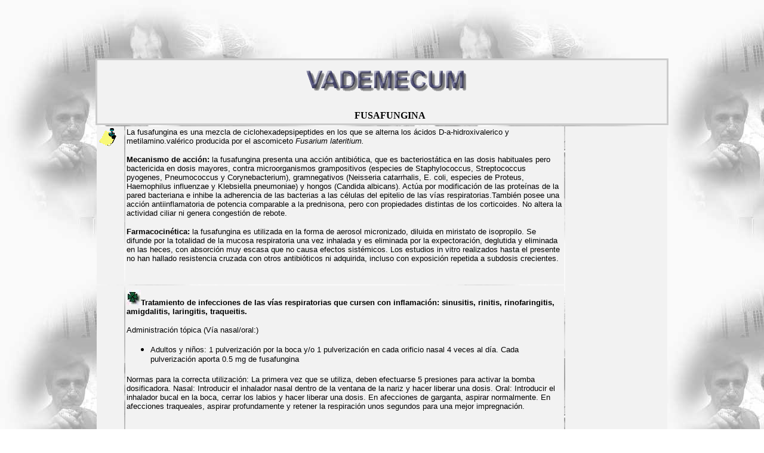

--- FILE ---
content_type: text/html
request_url: https://iqb.es/cbasicas/farma/farma04/f079.htm
body_size: 10176
content:
<html><head><script>var __ezHttpConsent={setByCat:function(src,tagType,attributes,category,force,customSetScriptFn=null){var setScript=function(){if(force||window.ezTcfConsent[category]){if(typeof customSetScriptFn==='function'){customSetScriptFn();}else{var scriptElement=document.createElement(tagType);scriptElement.src=src;attributes.forEach(function(attr){for(var key in attr){if(attr.hasOwnProperty(key)){scriptElement.setAttribute(key,attr[key]);}}});var firstScript=document.getElementsByTagName(tagType)[0];firstScript.parentNode.insertBefore(scriptElement,firstScript);}}};if(force||(window.ezTcfConsent&&window.ezTcfConsent.loaded)){setScript();}else if(typeof getEzConsentData==="function"){getEzConsentData().then(function(ezTcfConsent){if(ezTcfConsent&&ezTcfConsent.loaded){setScript();}else{console.error("cannot get ez consent data");force=true;setScript();}});}else{force=true;setScript();console.error("getEzConsentData is not a function");}},};</script>
<script>var ezTcfConsent=window.ezTcfConsent?window.ezTcfConsent:{loaded:false,store_info:false,develop_and_improve_services:false,measure_ad_performance:false,measure_content_performance:false,select_basic_ads:false,create_ad_profile:false,select_personalized_ads:false,create_content_profile:false,select_personalized_content:false,understand_audiences:false,use_limited_data_to_select_content:false,};function getEzConsentData(){return new Promise(function(resolve){document.addEventListener("ezConsentEvent",function(event){var ezTcfConsent=event.detail.ezTcfConsent;resolve(ezTcfConsent);});});}</script>
<script>if(typeof _setEzCookies!=='function'){function _setEzCookies(ezConsentData){var cookies=window.ezCookieQueue;for(var i=0;i<cookies.length;i++){var cookie=cookies[i];if(ezConsentData&&ezConsentData.loaded&&ezConsentData[cookie.tcfCategory]){document.cookie=cookie.name+"="+cookie.value;}}}}
window.ezCookieQueue=window.ezCookieQueue||[];if(typeof addEzCookies!=='function'){function addEzCookies(arr){window.ezCookieQueue=[...window.ezCookieQueue,...arr];}}
addEzCookies([{name:"ezoab_659246",value:"mod21; Path=/; Domain=iqb.es; Max-Age=7200",tcfCategory:"store_info",isEzoic:"true",},{name:"ezosuibasgeneris-1",value:"0d5508ae-9e73-4dae-7338-bc75a8589c77; Path=/; Domain=iqb.es; Expires=Thu, 21 Jan 2027 11:39:54 UTC; Secure; SameSite=None",tcfCategory:"understand_audiences",isEzoic:"true",}]);if(window.ezTcfConsent&&window.ezTcfConsent.loaded){_setEzCookies(window.ezTcfConsent);}else if(typeof getEzConsentData==="function"){getEzConsentData().then(function(ezTcfConsent){if(ezTcfConsent&&ezTcfConsent.loaded){_setEzCookies(window.ezTcfConsent);}else{console.error("cannot get ez consent data");_setEzCookies(window.ezTcfConsent);}});}else{console.error("getEzConsentData is not a function");_setEzCookies(window.ezTcfConsent);}</script><script type="text/javascript" data-ezscrex='false' data-cfasync='false'>window._ezaq = Object.assign({"edge_cache_status":11,"edge_response_time":419,"url":"https://iqb.es/cbasicas/farma/farma04/f079.htm"}, typeof window._ezaq !== "undefined" ? window._ezaq : {});</script><script type="text/javascript" data-ezscrex='false' data-cfasync='false'>window._ezaq = Object.assign({"ab_test_id":"mod21"}, typeof window._ezaq !== "undefined" ? window._ezaq : {});window.__ez=window.__ez||{};window.__ez.tf={"kabf":"true"};</script><script type="text/javascript" data-ezscrex='false' data-cfasync='false'>window.ezDisableAds = true;</script><script data-ezscrex='false' data-cfasync='false' data-pagespeed-no-defer>var __ez=__ez||{};__ez.stms=Date.now();__ez.evt={};__ez.script={};__ez.ck=__ez.ck||{};__ez.template={};__ez.template.isOrig=true;window.__ezScriptHost="//www.ezojs.com";__ez.queue=__ez.queue||function(){var e=0,i=0,t=[],n=!1,o=[],r=[],s=!0,a=function(e,i,n,o,r,s,a){var l=arguments.length>7&&void 0!==arguments[7]?arguments[7]:window,d=this;this.name=e,this.funcName=i,this.parameters=null===n?null:w(n)?n:[n],this.isBlock=o,this.blockedBy=r,this.deleteWhenComplete=s,this.isError=!1,this.isComplete=!1,this.isInitialized=!1,this.proceedIfError=a,this.fWindow=l,this.isTimeDelay=!1,this.process=function(){f("... func = "+e),d.isInitialized=!0,d.isComplete=!0,f("... func.apply: "+e);var i=d.funcName.split("."),n=null,o=this.fWindow||window;i.length>3||(n=3===i.length?o[i[0]][i[1]][i[2]]:2===i.length?o[i[0]][i[1]]:o[d.funcName]),null!=n&&n.apply(null,this.parameters),!0===d.deleteWhenComplete&&delete t[e],!0===d.isBlock&&(f("----- F'D: "+d.name),m())}},l=function(e,i,t,n,o,r,s){var a=arguments.length>7&&void 0!==arguments[7]?arguments[7]:window,l=this;this.name=e,this.path=i,this.async=o,this.defer=r,this.isBlock=t,this.blockedBy=n,this.isInitialized=!1,this.isError=!1,this.isComplete=!1,this.proceedIfError=s,this.fWindow=a,this.isTimeDelay=!1,this.isPath=function(e){return"/"===e[0]&&"/"!==e[1]},this.getSrc=function(e){return void 0!==window.__ezScriptHost&&this.isPath(e)&&"banger.js"!==this.name?window.__ezScriptHost+e:e},this.process=function(){l.isInitialized=!0,f("... file = "+e);var i=this.fWindow?this.fWindow.document:document,t=i.createElement("script");t.src=this.getSrc(this.path),!0===o?t.async=!0:!0===r&&(t.defer=!0),t.onerror=function(){var e={url:window.location.href,name:l.name,path:l.path,user_agent:window.navigator.userAgent};"undefined"!=typeof _ezaq&&(e.pageview_id=_ezaq.page_view_id);var i=encodeURIComponent(JSON.stringify(e)),t=new XMLHttpRequest;t.open("GET","//g.ezoic.net/ezqlog?d="+i,!0),t.send(),f("----- ERR'D: "+l.name),l.isError=!0,!0===l.isBlock&&m()},t.onreadystatechange=t.onload=function(){var e=t.readyState;f("----- F'D: "+l.name),e&&!/loaded|complete/.test(e)||(l.isComplete=!0,!0===l.isBlock&&m())},i.getElementsByTagName("head")[0].appendChild(t)}},d=function(e,i){this.name=e,this.path="",this.async=!1,this.defer=!1,this.isBlock=!1,this.blockedBy=[],this.isInitialized=!0,this.isError=!1,this.isComplete=i,this.proceedIfError=!1,this.isTimeDelay=!1,this.process=function(){}};function c(e,i,n,s,a,d,c,u,f){var m=new l(e,i,n,s,a,d,c,f);!0===u?o[e]=m:r[e]=m,t[e]=m,h(m)}function h(e){!0!==u(e)&&0!=s&&e.process()}function u(e){if(!0===e.isTimeDelay&&!1===n)return f(e.name+" blocked = TIME DELAY!"),!0;if(w(e.blockedBy))for(var i=0;i<e.blockedBy.length;i++){var o=e.blockedBy[i];if(!1===t.hasOwnProperty(o))return f(e.name+" blocked = "+o),!0;if(!0===e.proceedIfError&&!0===t[o].isError)return!1;if(!1===t[o].isComplete)return f(e.name+" blocked = "+o),!0}return!1}function f(e){var i=window.location.href,t=new RegExp("[?&]ezq=([^&#]*)","i").exec(i);"1"===(t?t[1]:null)&&console.debug(e)}function m(){++e>200||(f("let's go"),p(o),p(r))}function p(e){for(var i in e)if(!1!==e.hasOwnProperty(i)){var t=e[i];!0===t.isComplete||u(t)||!0===t.isInitialized||!0===t.isError?!0===t.isError?f(t.name+": error"):!0===t.isComplete?f(t.name+": complete already"):!0===t.isInitialized&&f(t.name+": initialized already"):t.process()}}function w(e){return"[object Array]"==Object.prototype.toString.call(e)}return window.addEventListener("load",(function(){setTimeout((function(){n=!0,f("TDELAY -----"),m()}),5e3)}),!1),{addFile:c,addFileOnce:function(e,i,n,o,r,s,a,l,d){t[e]||c(e,i,n,o,r,s,a,l,d)},addDelayFile:function(e,i){var n=new l(e,i,!1,[],!1,!1,!0);n.isTimeDelay=!0,f(e+" ...  FILE! TDELAY"),r[e]=n,t[e]=n,h(n)},addFunc:function(e,n,s,l,d,c,u,f,m,p){!0===c&&(e=e+"_"+i++);var w=new a(e,n,s,l,d,u,f,p);!0===m?o[e]=w:r[e]=w,t[e]=w,h(w)},addDelayFunc:function(e,i,n){var o=new a(e,i,n,!1,[],!0,!0);o.isTimeDelay=!0,f(e+" ...  FUNCTION! TDELAY"),r[e]=o,t[e]=o,h(o)},items:t,processAll:m,setallowLoad:function(e){s=e},markLoaded:function(e){if(e&&0!==e.length){if(e in t){var i=t[e];!0===i.isComplete?f(i.name+" "+e+": error loaded duplicate"):(i.isComplete=!0,i.isInitialized=!0)}else t[e]=new d(e,!0);f("markLoaded dummyfile: "+t[e].name)}},logWhatsBlocked:function(){for(var e in t)!1!==t.hasOwnProperty(e)&&u(t[e])}}}();__ez.evt.add=function(e,t,n){e.addEventListener?e.addEventListener(t,n,!1):e.attachEvent?e.attachEvent("on"+t,n):e["on"+t]=n()},__ez.evt.remove=function(e,t,n){e.removeEventListener?e.removeEventListener(t,n,!1):e.detachEvent?e.detachEvent("on"+t,n):delete e["on"+t]};__ez.script.add=function(e){var t=document.createElement("script");t.src=e,t.async=!0,t.type="text/javascript",document.getElementsByTagName("head")[0].appendChild(t)};__ez.dot=__ez.dot||{};__ez.queue.addFileOnce('/detroitchicago/boise.js', '/detroitchicago/boise.js?gcb=195-0&cb=5', true, [], true, false, true, false);__ez.queue.addFileOnce('/parsonsmaize/abilene.js', '/parsonsmaize/abilene.js?gcb=195-0&cb=e80eca0cdb', true, [], true, false, true, false);__ez.queue.addFileOnce('/parsonsmaize/mulvane.js', '/parsonsmaize/mulvane.js?gcb=195-0&cb=e75e48eec0', true, ['/parsonsmaize/abilene.js'], true, false, true, false);__ez.queue.addFileOnce('/detroitchicago/birmingham.js', '/detroitchicago/birmingham.js?gcb=195-0&cb=539c47377c', true, ['/parsonsmaize/abilene.js'], true, false, true, false);</script>
<script data-ezscrex="false" type="text/javascript" data-cfasync="false">window._ezaq = Object.assign({"ad_cache_level":0,"adpicker_placement_cnt":0,"ai_placeholder_cache_level":0,"ai_placeholder_placement_cnt":-1,"domain":"iqb.es","domain_id":659246,"ezcache_level":0,"ezcache_skip_code":14,"has_bad_image":0,"has_bad_words":0,"is_sitespeed":0,"lt_cache_level":0,"response_size":23647,"response_size_orig":17778,"response_time_orig":407,"template_id":5,"url":"https://iqb.es/cbasicas/farma/farma04/f079.htm","word_count":0,"worst_bad_word_level":0}, typeof window._ezaq !== "undefined" ? window._ezaq : {});__ez.queue.markLoaded('ezaqBaseReady');</script>
<script type='text/javascript' data-ezscrex='false' data-cfasync='false'>
window.ezAnalyticsStatic = true;

function analyticsAddScript(script) {
	var ezDynamic = document.createElement('script');
	ezDynamic.type = 'text/javascript';
	ezDynamic.innerHTML = script;
	document.head.appendChild(ezDynamic);
}
function getCookiesWithPrefix() {
    var allCookies = document.cookie.split(';');
    var cookiesWithPrefix = {};

    for (var i = 0; i < allCookies.length; i++) {
        var cookie = allCookies[i].trim();

        for (var j = 0; j < arguments.length; j++) {
            var prefix = arguments[j];
            if (cookie.indexOf(prefix) === 0) {
                var cookieParts = cookie.split('=');
                var cookieName = cookieParts[0];
                var cookieValue = cookieParts.slice(1).join('=');
                cookiesWithPrefix[cookieName] = decodeURIComponent(cookieValue);
                break; // Once matched, no need to check other prefixes
            }
        }
    }

    return cookiesWithPrefix;
}
function productAnalytics() {
	var d = {"pr":[6],"omd5":"75763d6c195cc13e8cb1a3238882b384","nar":"risk score"};
	d.u = _ezaq.url;
	d.p = _ezaq.page_view_id;
	d.v = _ezaq.visit_uuid;
	d.ab = _ezaq.ab_test_id;
	d.e = JSON.stringify(_ezaq);
	d.ref = document.referrer;
	d.c = getCookiesWithPrefix('active_template', 'ez', 'lp_');
	if(typeof ez_utmParams !== 'undefined') {
		d.utm = ez_utmParams;
	}

	var dataText = JSON.stringify(d);
	var xhr = new XMLHttpRequest();
	xhr.open('POST','/ezais/analytics?cb=1', true);
	xhr.onload = function () {
		if (xhr.status!=200) {
            return;
		}

        if(document.readyState !== 'loading') {
            analyticsAddScript(xhr.response);
            return;
        }

        var eventFunc = function() {
            if(document.readyState === 'loading') {
                return;
            }
            document.removeEventListener('readystatechange', eventFunc, false);
            analyticsAddScript(xhr.response);
        };

        document.addEventListener('readystatechange', eventFunc, false);
	};
	xhr.setRequestHeader('Content-Type','text/plain');
	xhr.send(dataText);
}
__ez.queue.addFunc("productAnalytics", "productAnalytics", null, true, ['ezaqBaseReady'], false, false, false, true);
</script><base href="https://iqb.es/cbasicas/farma/farma04/f079.htm"/>

<!--nuevo anuncio-->
<script data-ad-client="ca-pub-3901907164464408" async="" src="https://pagead2.googlesyndication.com/pagead/js/adsbygoogle.js"></script><script async="" src="https://pagead2.googlesyndication.com/pagead/js/adsbygoogle.js"></script>
<link rel='canonical' href='https://iqb.es/cbasicas/farma/farma04/f079.htm' />
<script type='text/javascript'>
var ezoTemplate = 'orig_site';
var ezouid = '1';
var ezoFormfactor = '1';
</script><script data-ezscrex="false" type='text/javascript'>
var soc_app_id = '0';
var did = 659246;
var ezdomain = 'iqb.es';
var ezoicSearchable = 1;
</script></head><body bgcolor="#ffffff" link="#FF0000" vlink="#800000" alink="#FF0000" background="fondo01.jpg" onload="MM_preloadImages(&#39;volver1.gif&#39;,&#39;mapaicon2.gif&#39;,&#39;title.gif&#39;)"><ins class="adsbygoogle" style="display:inline-block;width:728px;height:90px" data-ad-client="ca-pub-3901907164464408" data-ad-slot="8080606940"></ins>
<script>
     (adsbygoogle = window.adsbygoogle || []).push({});
</script>


<center><script type="text/javascript" src="http://pagead2.googlesyndication.com/pagead/show_ads.js">
</script></center>
 
<script language="JavaScript">
<!--
function MM_swapImgRestore() { //v3.0
  var i,x,a=document.MM_sr; for(i=0;a&&i<a.length&&(x=a[i])&&x.oSrc;i++) x.src=x.oSrc;
}

function MM_preloadImages() { //v3.0
  var d=document; if(d.images){ if(!d.MM_p) d.MM_p=new Array();
    var i,j=d.MM_p.length,a=MM_preloadImages.arguments; for(i=0; i<a.length; i++)
    if (a[i].indexOf("#")!=0){ d.MM_p[j]=new Image; d.MM_p[j++].src=a[i];}}
}

function MM_swapImage() { //v3.0
  var i,j=0,x,a=MM_swapImage.arguments; document.MM_sr=new Array; for(i=0;i<(a.length-2);i+=3)
   if ((x=MM_findObj(a[i]))!=null){document.MM_sr[j++]=x; if(!x.oSrc) x.oSrc=x.src; x.src=a[i+2];}
}

function MM_findObj(n, d) { //v4.01
  var p,i,x;  if(!d) d=document; if((p=n.indexOf("?"))>0&&parent.frames.length) {
    d=parent.frames[n.substring(p+1)].document; n=n.substring(0,p);}
  if(!(x=d[n])&&d.all) x=d.all[n]; for (i=0;!x&&i<d.forms.length;i++) x=d.forms[i][n];
  for(i=0;!x&&d.layers&&i<d.layers.length;i++) x=MM_findObj(n,d.layers[i].document);
  if(!x && d.getElementById) x=d.getElementById(n); return x;
}

function MM_openBrWindow(theURL,winName,features) { //v2.0
  window.open(theURL,winName,features);
}
//-->
</script>
<meta name="description" content="MEDCICLOPEDIA. DICCIONARIO ILUSTRADO DE T�RMUINOS M�DICOS. Ciencias b�sicas. Farmacolog�a, Vademecum, FUSAFUNGINA
Illustrated Medical Dictionary. Pharmacology"/>
<meta name="keywords" content="MEDCICLOPEDIA. DICCIONARIO ILUSTRADO DE T�RMUINOS M�DICOS. Ciencias b�sicas. Farmacolog�a, Vademecum
Illustrated Medical Dictionary.fusafungina  Pharmacology"/>
<meta name="description" content="Autor: Equipo de Redacci�n de IQB
Creada:"/>
<meta name="description" content="P�gina 10-1098 de esta Web"/>
<meta name="ROBOTS" content="All"/>




<title>FUSAFUNGINA  EN VADEMECUM </title>
<table width="960" align="center" cellspacing="2" bordercolor="#CCCCCC" bgcolor="#F2F2F2">
  <tbody><tr>
    <td width="17%"><img src="sponsorfarma01.gif" width="125" height="100"/></td>
    <td width="80%"> 
      <h1 align="center"><a href="#" onmouseout="MM_swapImgRestore()" onmouseover="MM_swapImage(&#39;Image4&#39;,&#39;&#39;,&#39;title.gif&#39;,1)"><img src="title0.gif" alt="Vademecum" name="Image4" width="300" height="59" border="0"/></a></h1>
      <div align="center"><b>FUSAFUNGINA</b></div>
    </td>
    <td width="3%"><img src="sponsorfarma02.gif" width="125" height="100"/></td>
  </tr>
</tbody></table>
<div align="center">
  <table width="960" border="0" align="center" cellpadding="2" cellspacing="2">
    <tbody><tr bgcolor="#F2F2F2"> 
      <td valign="top"><img src="nota.gif" alt="Nota importante" width="32" height="32" onclick="MM_openBrWindow(&#39;../../notaimportante.htm&#39;,&#39;&#39;,&#39;width=600,height=300&#39;)"/></td>
      <td> 
        <p><font face="Verdana, Arial, Helvetica, sans-serif" size="-1">La fusafungina 
          es una mezcla de ciclohexadepsipeptides en los que se alterna los &aacute;cidos 
          D-a-hidroxivalerico y  metilamino.val&eacute;rico producida por el ascomiceto<i> 
          Fusarium lateritium.</i></font></p>
        <p><font face="Verdana, Arial, Helvetica, sans-serif" size="-1"><b>Mecanismo 
          de acci&oacute;n:</b> la fusafungina presenta una acci&oacute;n antibi&oacute;tica, 
          que es bacteriost&aacute;tica en las dosis habituales pero bactericida 
          en dosis mayores, contra microorganismos grampositivos (especies de 
          Staphylococcus, Streptococcus pyogenes, Pneumococcus y Corynebacterium), 
          gramnegativos (Neisseria catarrhalis, E. coli, especies de Proteus, 
          Haemophilus influenzae y Klebsiella pneumoniae) y hongos (Candida albicans). 
          Act&uacute;a por modificaci&oacute;n de las prote&iacute;nas de la pared 
          bacteriana e inhibe la adherencia de las bacterias a las c&eacute;lulas 
          del epitelio de las v&iacute;as respiratorias.Tambi&eacute;n posee una 
          acci&oacute;n antiinflamatoria de potencia comparable a la prednisona, 
          pero con propiedades distintas de los corticoides. No altera la actividad 
          ciliar ni genera congesti&oacute;n de rebote. </font></p>
        <p><font face="Verdana, Arial, Helvetica, sans-serif" size="-1"><b>Farmacocin&eacute;tica:</b> 
          la fusafungina es utilizada en la forma de aerosol micronizado, diluida 
          en miristato de isopropilo. Se difunde por la totalidad de la mucosa 
          respiratoria una vez inhalada y es eliminada por la expectoraci&oacute;n, 
          deglutida y eliminada en las heces, con absorci&oacute;n muy escasa 
          que no causa efectos sist&eacute;micos. Los estudios in vitro realizados 
          hasta el presente no han hallado resistencia cruzada con otros antibi&oacute;ticos 
          ni adquirida, incluso con exposici&oacute;n repetida a subdosis crecientes.</font></p>
        <p>&nbsp;</p></td>
      <td rowspan="3"> 
        <script async="" src="https://pagead2.googlesyndication.com/pagead/js/adsbygoogle.js"></script>  <ins class="adsbygoogle" style="display:inline-block;width:160px;height:600px" data-ad-client="ca-pub-3901907164464408" data-ad-slot="7548937415"></ins>  <script>       (adsbygoogle = window.adsbygoogle || []).push({});  </script>
      </td>
    </tr>
    <tr bgcolor="#F2F2F2"> 
      <td valign="top" height="251">&nbsp;</td>
      <td height="251"> 
        <p><font face="Verdana, Arial, Helvetica, sans-serif" size="-1"><b><img src="greendot.jpg" width="24" height="26"/>Tratamiento 
          de infecciones de las v&iacute;as respiratorias que cursen con inflamaci&oacute;n: 
          sinusitis, rinitis, rinofaringitis, amigdalitis, laringitis, traqueitis.</b></font></p>
        <p><font face="Verdana, Arial, Helvetica, sans-serif" size="-1">Administraci&oacute;n 
          t&oacute;pica (V&iacute;a nasal/oral:) </font></p>
        <ul>
          <li><font face="Verdana, Arial, Helvetica, sans-serif" size="-1">Adultos 
            y ni&ntilde;os: 1 pulverizaci&oacute;n por la boca y/o 1 pulverizaci&oacute;n 
            en cada orificio nasal 4 veces al d&iacute;a. Cada pulverizaci&oacute;n 
            aporta 0.5 mg de fusafungina</font></li>
        </ul>
        <p><font face="Verdana, Arial, Helvetica, sans-serif" size="-1">Normas 
          para la correcta utilizaci&oacute;n: La primera vez que se utiliza, 
          deben efectuarse 5 presiones para activar la bomba dosificadora. Nasal: 
          Introducir el inhalador nasal dentro de la ventana de la nariz y hacer 
          liberar una dosis. Oral: Introducir el inhalador bucal en la boca, cerrar 
          los labios y hacer liberar una dosis. En afecciones de garganta, aspirar 
          normalmente. En afecciones traqueales, aspirar profundamente y retener 
          la respiraci&oacute;n unos segundos para una mejor impregnaci&oacute;n.</font></p>
        <p>&nbsp;</p>
      </td>
    </tr>
    <tr bgcolor="#F2F2F2"> 
      <td width="4%" valign="top">&nbsp;</td>
      <td width="78%"> 
        <p><font face="Verdana, Arial, Helvetica, sans-serif" size="-1"><b>CONTRAINDICACIONES 
          Y PRECAUCIONES</b></font></p>
        <p><font face="Verdana, Arial, Helvetica, sans-serif" size="-1">La fusafungina 
          esta contraindicada en pacientes con alergia a la fusafungina o a cualquier 
          otro componente de su formulaci&oacute;n. El propilenglicol utilizado 
          como excipiente puede causar irritaci&oacute;n cut&aacute;nea. En dosis 
          superiores a 200 mg/kg en ni&ntilde;os y 400 mg/kg en adultos puede 
          producir s&iacute;ntomas parecidos a los del alcohol, por lo que puede 
          disminuir la capacidad para conducir o manejar maquinaria.</font></p>
        <p><font face="Verdana, Arial, Helvetica, sans-serif" size="-1">En asm&aacute;ticos 
          se recomienda iniciar con apenas 1 o 2 aplicaciones nasales antes de 
          administrar la dosis normal pues, como todo aerosol, puede inducir broncospasmo. 
          En ni&ntilde;os de menos de 2 a&ntilde;os la fusafungina no est&aacute; 
          contraindicada; no obstante, obtener su cooperaci&oacute;n para una 
          administraci&oacute;n correcta puede ser dif&iacute;cil.. No se han 
          informado casos de sobredosis, tal vez por el car&aacute;cter t&oacute;pico 
          de su administraci&oacute;n.</font></p>
        <p><font face="Verdana, Arial, Helvetica, sans-serif" size="-1">El uso 
          prolongado de la fusafungina puede resultar en el desarrollo de una 
          superinfecci&oacute;n. En ausencia de una mejor&iacute;a significativa 
          de los s&iacute;ntoma despu&eacute;s de una semana, se debe considerar 
          una </font> terapia alternativa.</p>
        <p><font face="Verdana, Arial, Helvetica, sans-serif" size="-1"><br/>
          </font></p>
      </td>
    </tr>
    <tr bgcolor="#F2F2F2">
      <td valign="top">&nbsp;</td>
      <td><script type="text/javascript"><!--
google_ad_client = "pub-3901907164464408";
/* anuncio horizontal */
google_ad_slot = "8080606940";
google_ad_width = 728;
google_ad_height = 90;
//-->
</script>
<center><script type="text/javascript" src="http://pagead2.googlesyndication.com/pagead/show_ads.js">
</script></center></td>
      <td>&nbsp;</td>
    </tr>
    <tr bgcolor="#F2F2F2"> 
      <td width="4%" valign="top"><a href="../farma05/seccion4/s4_01.htm"><img src="pregunta.gif" alt="Clasificación de la FDA de riesgo en el embarazo" width="42" height="42" border="0"/></a></td>
      <td width="78%"><p><font face="Verdana, Arial, Helvetica, sans-serif" size="-1">No 
          se han realizado estudios sobre el uso de la fusofungina durante el embarazo. 
          Se recomienda limitar el uso de este f&aacute;rmaco, en particular durante 
        el primer trimestre.</font></p>
        <p>&nbsp;</p></td>
      <td width="18%">&nbsp;</td>
    </tr>
    <tr bgcolor="#F2F2F2"> 
      <td width="4%" valign="top">&nbsp;</td>
      <td width="78%"> 
        <p><font face="Verdana, Arial, Helvetica, sans-serif" size="-1"><b>INTERACCIONES</b></font></p>
        <p><font face="Verdana, Arial, Helvetica, sans-serif" size="-1">NO se 
          conocen. El f&aacute;rmaco puede ser asociado con cualquier antibioticoterapia 
          sist&eacute;mica. La nebulizaci&oacute;n de otros medicamentos debe 
          hacerse por separado, inmediatamente antes o despu&eacute;s, debido 
          a la naturaleza liposoluble de la fusafungina, que requiere veh&iacute;culo 
          lip&iacute;dico al ser insoluble en agua.</font></p>
        <p>&nbsp;</p></td>
      <td width="18%">&nbsp;</td>
    </tr>
    <tr bgcolor="#F2F2F2"> 
      <td width="4%" valign="top" height="62">&nbsp;</td>
      <td width="78%" height="62"> 
        <p><font face="Verdana, Arial, Helvetica, sans-serif" size="-1"><b>REACCIONES 
          ADVERSAS</b><br/>
          </font></p>
        <p><font face="Verdana, Arial, Helvetica, sans-serif" size="-1">Ocasionalmente, 
          sensaci&oacute;n de picor de car&aacute;cter transitorio.</font></p>
        <p>&nbsp;</p>
      </td>
      <td width="18%" height="62">&nbsp;</td>
    </tr>
    <tr bgcolor="#F2F2F2"> 
      <td width="4%" valign="top"><a href="nota_especialidades.htm"><img src="nota_especialidades.gif" width="32" height="32" border="0"/></a></td>
      <td width="78%"> 
        <p><b><font face="Verdana, Arial, Helvetica, sans-serif" size="-1">PRESENTACIONES</font></b></p>
        <ul>
          <li><font face="Verdana, Arial, Helvetica, sans-serif" size="-1">FUSALOYOS 
            (10 mg./ml. sol. 5 ml.)</font></li>
          <li><font face="Verdana, Arial, Helvetica, sans-serif" size="-1">LOCABIOTAL 
            50 mg/50 mL </font></li><br/>
        </ul>
      </td>
      <td width="18%">&nbsp;</td>
    </tr>
    <tr bgcolor="#F2F2F2"> 
      <td>&nbsp;</td>
      <td height="47"> 
        <p><font face="Verdana, Arial, Helvetica, sans-serif" size="-1"><b>REFERENCIAS</b></font></p>
        <ul>
          <li><font face="Arial, Helvetica, sans-serif" size="-1">Pocidalo JJ, 
            Assous M. In vitro and in vivo efficacy of fusafungine on Legionella 
            pneumophila. Rhinol Suppl. 1988;5:45-53.</font></li>
          <li><font face="Arial, Helvetica, sans-serif" size="-1">German-Fattal 
            M. Bactericidal activity of fusafungine towards nosocomial methicillin-resistant 
            staphylococcal strains. Rhinol Suppl. 1988;5:45-53 </font></li>
          <li><font face="Arial, Helvetica, sans-serif" size="-1">German-Fattal 
            M. Nasal concentrations of fusafungin following administration of 
            a dosage aerosol (Locabiosol)].Rhinol Suppl. 1988;5:29-36. </font></li>
          <li><font face="Arial, Helvetica, sans-serif" size="-1">Rohdewald P, 
            Lohmann A. The use of fusafungin in the ambulatory treatment of chronic 
            bronchitis and in prevention of recurrences].Laryngol Rhinol Otol 
            (Stuttg). 1987 Aug;66(8):416-9</font></li>
          <li><font face="Arial, Helvetica, sans-serif" size="-1">Orlando T, Bandiera 
            F, Maccario G The use of fusafungin in the ambulatory treatment of 
            chronic bronchitis and in prevention of recurrences. Clin Ter. 1981 
            Sep 30;98(6):661-70</font></li>
          <li><font face="Arial, Helvetica, sans-serif" size="-1">Orlando T, Maccario 
            G, Bandiera F. Evaluation of the action of fusafungin in the treatment 
            of chronic bronchitis in the 1st and 2d stages. Clin Ter. 1981 Sep 
            15;98(5):535-44.</font></li>
          <li><font face="Arial, Helvetica, sans-serif" size="-1">Natale F. Fusafungin: 
            tolerance and mode of action. Arch Monaldi. 1980 Jul-Aug;35(4):185-92.</font></li>
          <li><font face="Arial, Helvetica, sans-serif" size="-1">Weston M. A 
            clinical trial of fusafungin. Br J Dis Chest. 1966 Apr;60(2):104-6. 
            </font></li>
          <li><font face="Arial, Helvetica, sans-serif" size="-1">Masson H. New 
            contribution to the study of a new antibiotic: Fusafungine in the 
            field of otorhinolaryngology . Rev Med Fr. 1961 Nov;42:499-504.</font></li>
          <li><font face="Arial, Helvetica, sans-serif" size="-1">Hamann KF. Therapy 
            of isolated acute laryngitis with fusafungin. A phase IV study. HNO. 
            1994 Feb;42(2):113-8. </font></li>
        </ul>
        <p>&nbsp;</p>
      </td>
      <td>&nbsp;</td>
    </tr>
    <tr bgcolor="#F2F2F2"> 
      <td>&nbsp;</td>
      <td height="47"><a href="../../../buscar.html"><img src="../../../diccio/lupacuadro.gif" alt="buscar" width="100" height="30" border="0"/></a></td>
      <td>&nbsp;</td>
    </tr>
    <tr bgcolor="#F2F2F2">
      <td>&nbsp;</td>
      <td height="47"><font size="2" face="Verdana, Arial, Helvetica, sans-serif">Monograf&iacute;a revisada el 29 de Agosto de 2014.Equipo de redacci&oacute;n de IQB (Centro colaborador de La Administraci&oacute;n Nacional de Medicamentos, alimentos y Tecnolog&iacute;a M&eacute;dica -ANMAT - Argentina). </font><br/>
        <div align="center"><center><a href="https://www.amazon.es/Enigma-Memoria-del-Agua-informaci%C3%B3n/dp/1712377736/ref=sr_1_1?__mk_es_ES=%C3%85M%C3%85%C5%BD%C3%95%C3%91&amp;dchild=1&amp;keywords=el+enigma+de+la+memoria+del+agua&amp;qid=1585294627&amp;sr=8-1"><img src="AGUA.jpg" width="600" height="95" alt="LIBRO"/></a></center></div></td>
      <td>&nbsp;</td>
    </tr>
    <tr bgcolor="#F2F2F2"> 
      <td>&nbsp;</td>
      <td height="47"> 
        <script type="text/javascript"><!--
google_ad_client = "pub-3901907164464408";
/* anuncio horizontal */
google_ad_slot = "8080606940";
google_ad_width = 728;
google_ad_height = 90;
//-->
</script>
        <center>
          <script type="text/javascript" src="http://pagead2.googlesyndication.com/pagead/show_ads.js">
</script>
        </center>
      </td>
      <td>&nbsp;</td>
    </tr>
  </tbody></table>  
  <div align="center"></div>
  <div align="center">
 
  </div>
  <p align="center"> <a href="indicef.htm" onmouseout="MM_swapImgRestore()" onmouseover="MM_swapImage(&#39;Image1&#39;,&#39;&#39;,&#39;volver1.gif&#39;,1)"><img src="volver.gif" alt="Sibir un nivel" name="Image1" width="50" height="56" border="0"/></a><img src="blanco.gif" width="50" height="56"/><a href="../../../mapa.htm" onmouseout="MM_swapImgRestore()" onmouseover="MM_swapImage(&#39;Image3&#39;,&#39;&#39;,&#39;mapaicon2.gif&#39;,1)"><img src="mapaicon.gif" alt="Mapa de esta Web. El mejor sitio para comenzar" name="Image3" width="50" height="56" border="0"/></a> 
  </p><div align="center"></div>
<script type="text/javascript">
var gaJsHost = (("https:" == document.location.protocol) ? "https://ssl." : "http://www.");
document.write(unescape("%3Cscript src='" + gaJsHost + "google-analytics.com/ga.js' type='text/javascript'%3E%3C/script%3E"));
</script>
<script type="text/javascript">
var pageTracker = _gat._getTracker("UA-3470528-1");
pageTracker._initData();
pageTracker._trackPageview();
</script>
</div>


	

	










	











<script data-cfasync="false">function _emitEzConsentEvent(){var customEvent=new CustomEvent("ezConsentEvent",{detail:{ezTcfConsent:window.ezTcfConsent},bubbles:true,cancelable:true,});document.dispatchEvent(customEvent);}
(function(window,document){function _setAllEzConsentTrue(){window.ezTcfConsent.loaded=true;window.ezTcfConsent.store_info=true;window.ezTcfConsent.develop_and_improve_services=true;window.ezTcfConsent.measure_ad_performance=true;window.ezTcfConsent.measure_content_performance=true;window.ezTcfConsent.select_basic_ads=true;window.ezTcfConsent.create_ad_profile=true;window.ezTcfConsent.select_personalized_ads=true;window.ezTcfConsent.create_content_profile=true;window.ezTcfConsent.select_personalized_content=true;window.ezTcfConsent.understand_audiences=true;window.ezTcfConsent.use_limited_data_to_select_content=true;window.ezTcfConsent.select_personalized_content=true;}
function _clearEzConsentCookie(){document.cookie="ezCMPCookieConsent=tcf2;Domain=.iqb.es;Path=/;expires=Thu, 01 Jan 1970 00:00:00 GMT";}
_clearEzConsentCookie();if(typeof window.__tcfapi!=="undefined"){window.ezgconsent=false;var amazonHasRun=false;function _ezAllowed(tcdata,purpose){return(tcdata.purpose.consents[purpose]||tcdata.purpose.legitimateInterests[purpose]);}
function _handleConsentDecision(tcdata){window.ezTcfConsent.loaded=true;if(!tcdata.vendor.consents["347"]&&!tcdata.vendor.legitimateInterests["347"]){window._emitEzConsentEvent();return;}
window.ezTcfConsent.store_info=_ezAllowed(tcdata,"1");window.ezTcfConsent.develop_and_improve_services=_ezAllowed(tcdata,"10");window.ezTcfConsent.measure_content_performance=_ezAllowed(tcdata,"8");window.ezTcfConsent.select_basic_ads=_ezAllowed(tcdata,"2");window.ezTcfConsent.create_ad_profile=_ezAllowed(tcdata,"3");window.ezTcfConsent.select_personalized_ads=_ezAllowed(tcdata,"4");window.ezTcfConsent.create_content_profile=_ezAllowed(tcdata,"5");window.ezTcfConsent.measure_ad_performance=_ezAllowed(tcdata,"7");window.ezTcfConsent.use_limited_data_to_select_content=_ezAllowed(tcdata,"11");window.ezTcfConsent.select_personalized_content=_ezAllowed(tcdata,"6");window.ezTcfConsent.understand_audiences=_ezAllowed(tcdata,"9");window._emitEzConsentEvent();}
function _handleGoogleConsentV2(tcdata){if(!tcdata||!tcdata.purpose||!tcdata.purpose.consents){return;}
var googConsentV2={};if(tcdata.purpose.consents[1]){googConsentV2.ad_storage='granted';googConsentV2.analytics_storage='granted';}
if(tcdata.purpose.consents[3]&&tcdata.purpose.consents[4]){googConsentV2.ad_personalization='granted';}
if(tcdata.purpose.consents[1]&&tcdata.purpose.consents[7]){googConsentV2.ad_user_data='granted';}
if(googConsentV2.analytics_storage=='denied'){gtag('set','url_passthrough',true);}
gtag('consent','update',googConsentV2);}
__tcfapi("addEventListener",2,function(tcdata,success){if(!success||!tcdata){window._emitEzConsentEvent();return;}
if(!tcdata.gdprApplies){_setAllEzConsentTrue();window._emitEzConsentEvent();return;}
if(tcdata.eventStatus==="useractioncomplete"||tcdata.eventStatus==="tcloaded"){if(typeof gtag!='undefined'){_handleGoogleConsentV2(tcdata);}
_handleConsentDecision(tcdata);if(tcdata.purpose.consents["1"]===true&&tcdata.vendor.consents["755"]!==false){window.ezgconsent=true;(adsbygoogle=window.adsbygoogle||[]).pauseAdRequests=0;}
if(window.__ezconsent){__ezconsent.setEzoicConsentSettings(ezConsentCategories);}
__tcfapi("removeEventListener",2,function(success){return null;},tcdata.listenerId);if(!(tcdata.purpose.consents["1"]===true&&_ezAllowed(tcdata,"2")&&_ezAllowed(tcdata,"3")&&_ezAllowed(tcdata,"4"))){if(typeof __ez=="object"&&typeof __ez.bit=="object"&&typeof window["_ezaq"]=="object"&&typeof window["_ezaq"]["page_view_id"]=="string"){__ez.bit.Add(window["_ezaq"]["page_view_id"],[new __ezDotData("non_personalized_ads",true),]);}}}});}else{_setAllEzConsentTrue();window._emitEzConsentEvent();}})(window,document);</script></body></html>

--- FILE ---
content_type: text/html; charset=utf-8
request_url: https://www.google.com/recaptcha/api2/aframe
body_size: 266
content:
<!DOCTYPE HTML><html><head><meta http-equiv="content-type" content="text/html; charset=UTF-8"></head><body><script nonce="ehvz4Lh30FuXOaF-tctQ-g">/** Anti-fraud and anti-abuse applications only. See google.com/recaptcha */ try{var clients={'sodar':'https://pagead2.googlesyndication.com/pagead/sodar?'};window.addEventListener("message",function(a){try{if(a.source===window.parent){var b=JSON.parse(a.data);var c=clients[b['id']];if(c){var d=document.createElement('img');d.src=c+b['params']+'&rc='+(localStorage.getItem("rc::a")?sessionStorage.getItem("rc::b"):"");window.document.body.appendChild(d);sessionStorage.setItem("rc::e",parseInt(sessionStorage.getItem("rc::e")||0)+1);localStorage.setItem("rc::h",'1768995596546');}}}catch(b){}});window.parent.postMessage("_grecaptcha_ready", "*");}catch(b){}</script></body></html>